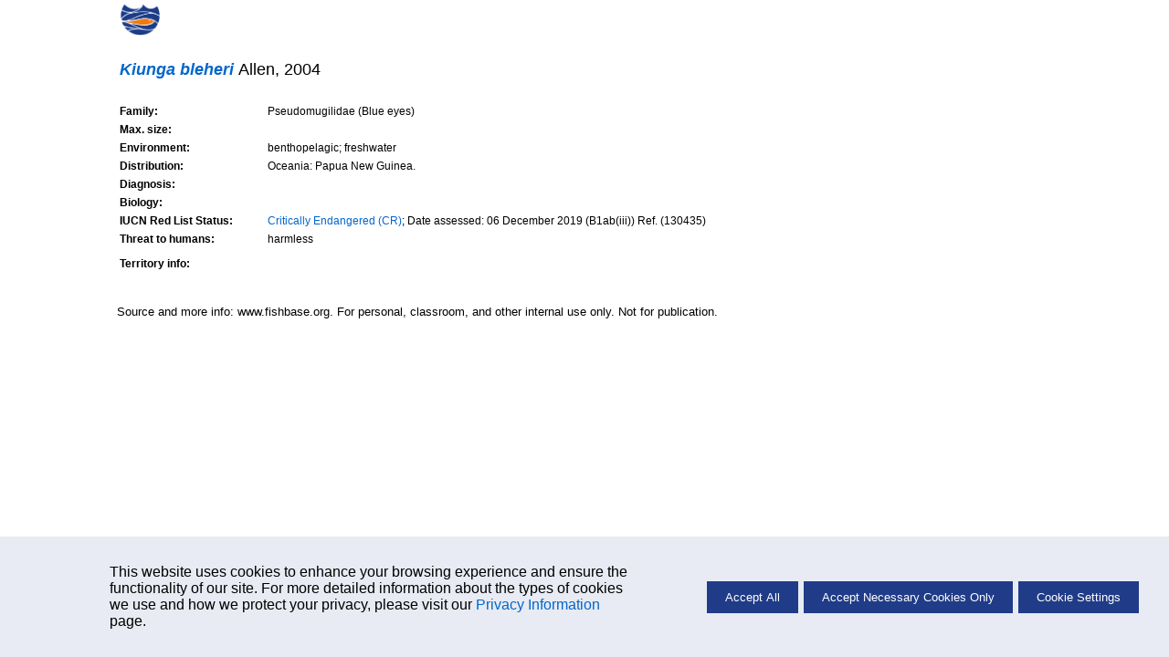

--- FILE ---
content_type: text/html; charset=UTF-8
request_url: https://www.fishbase.se/FieldGuide/FieldGuideSummary.php?GenusName=Kiunga&SpeciesName=bleheri&pda=1&sps=
body_size: 2852
content:
    <!-- Display Cookie Consent Banner -->
    <link rel="stylesheet" type="text/css" href="/css/cookie-consent.css">

    <div id="cookie-consent-container" style="display:none;">
        <div id="cookie-consent-banner">
            <div class="cookie-consent-banner-item">
                <p>
                   This website uses cookies to enhance your browsing experience and ensure the functionality of our site. For more detailed information about the types of cookies we use and how we protect your privacy, please visit our <a href='../cookieMoreinfo.php' target='_blank'>Privacy Information</a> page.
                </p>
            </div>
            <div class="cookie-consent-banner-item">
                <button id="accept-all">Accept All</button>
                <button id="accept-necessary">Accept Necessary Cookies Only</button>
                <button id="cookie-settings">Cookie Settings</button>
            </div>
        </div>
    </div>

    <!-- Overlay -->
    <div id="overlay"></div>

    <!-- Cookie Settings Dialog -->
    <div id="cookie-settings-dialog">
        <span id="close-dialog">&times;</span>
        <h3>Cookie Settings</h3>
        <p>This website uses different types of cookies to enhance your experience. Please select your preferences below:</p>

        <label>
           <div class="cookie-categ">
                <span>Strictly Necessary</span>
                <label class="switch">

                    <input type="checkbox" id="necessary-toggle" checked disabled>
                    <span class="slider"></span>
                </label>
            </div>
            <p>
                These cookies are essential for the website to function properly. They include session cookies, which help maintain your session while you navigate the site, as well as cookies that remember your language preferences and other essential functionalities. Without these cookies, certain features of the website cannot be provided.
            </p>
        </label>

        <label>
            <div class="cookie-categ">
                <span>Performance</span>
                <label class="switch">
                    <input type="checkbox" id="performance-toggle">
                    <span class="slider"></span>
                </label>
            </div>
            <p>
                These cookies help us understand how visitors interact with our website by collecting and reporting information anonymously. For example, we use Google Analytics to generate web statistics, which helps us improve our website's performance and user experience. These cookies may track information such as the pages visited, time spent on the site, and any errors encountered.
            </p>
        </label>

        <button id="save-close">Save and Close</button>
    </div>
    <script src='/libs/jquery/scripts/cookie.js'></script>
<HTML>
<title>Kiunga bleheri</title>
<HEAD>
	<meta http-equiv="Content-Type" content="text/html;charset=UTF-8">
	<link rel="stylesheet" href="/fishbase.css" type="text/css">
	<link rel="stylesheet" href="/css/printscreen.css" type="text/css" media="print">
	<link rel="stylesheet" href="/css/screen.css" type="text/css" media="screen"><SCRIPT LANGUAGE="JavaScript">

<!-- Begin
function openFullscreen(page) {
var yes = 1;
var no = 0;

var menubar = no;      // The File, Edit, View Menus
var scrollbars = yes;   // Horizontal and vertical scrollbars
var locationbar = no;  // The location box with the site URL
var directories = no;  // the "What's New", "What Cool" links
var resizable = no;    // Can the window be resized?
var statusbar = no;    // Status bar (with "Document: Done")
var toolbar = no;      // Back, Forward, Home, Stop toolbar

windowprops = "width=" + (screen.width-10) + ",height=" + (screen.height-50) + ",top=0,left=0";

windowprops += (menubar ? ",menubars" : "") +
(scrollbars ? ",scrollbars" : "") +
(locationbar ? ",location" : "") +
(directories ? ",directories" : "") +
(resizable ? ",resizable" : "") +
(statusbar ? ",status" : "") +
(toolbar ? ",toolbar" : "");

window.open(page, 'fullPopup', windowprops);
}
//  End -->

</script>

</HEAD>
<!---
<BODY bgcolor="#ffffff" background="../images/back.JPG">
--->
<BODY bgcolor="#ffffff">

<div class="navsheader" id="top">
				<div class="onethird lalign">
					<a href="/search.php" alt="Go back to Search page">
						<img src="/images/png/fb-nav.png" height="35"/>
					</a>
				</div>
				<div class="onethird calign"></div>
				<div class="onethird ralign"></div>
			</div><div class="single">
<!--- start --->
<TABLE width="650" border="0" cellpadding="0" CELLSPACING="0" class="noborderx">

<tr>

<td align="left" colspan="3" width="73%" >
<FONT size="4">
<!--Begin Mod 10/05/17 Shelumiel Ortiz-->
<!--
<A name="Scientific Name"><I><strong>Kiunga bleheri</A> </strong></i><font size="5">Allen, 2004</font><br>
-->
<A href="../summary/Kiunga-bleheri"><I><strong>Kiunga bleheri</A> </strong></i><font size="4">Allen, 2004</font><br>
</td>
<!--End Mod 10/05/17 Shelumiel Ortiz-->
</FONT>
</tr>

</table>

<!------- START PICTURE HERE -------------->
<table border="0" class="noborderx">
<TR>
    <td valign="TOP">
	</td>
</tr>
</table>
<!--------- END PICTURE HERE -------------->

<br>


<TABLE width="650" border="0" cellpadding="0" CELLSPACING="0" class="noborderx">

<TR>
		<TD width="15%" valign="top"><B>Family:&nbsp;</B></TD>
	
	<TD colspan="4" valign="top" width="75%">Pseudomugilidae (Blue eyes)	</TD>
</TR>


<tr>
	<TD valign="top"><B>Max. size:&nbsp;</B></TD>
	

	<TD COLSPAN="4" valign="top" width="45%"></TD>

</tr>

<TR>

<TD valign="top"><B>Environment:&nbsp;</B></TD>

<TD COLSPAN="4" valign="top" width="45%">
benthopelagic; freshwater</TD>
</tr>

<TR>
	<TD valign="top"><B>Distribution:&nbsp;</B></TD>
		<TD valign="top" colspan="4" width="45%">Oceania:  Papua New Guinea.</TD>
</TR>

<tr>
	<TD valign="top"><B>Diagnosis:&nbsp;</B></TD>
	
	<TD valign="top" colspan="4" width="45%">
	&nbsp;</TD>
</TR>

<TR>
	<TD valign="top"><B>Biology:&nbsp;</B></TD>
		<TD valign="top" colspan="4" width="45%"></TD>
</TR>

<tr>
	<TD valign="top"><B>IUCN Red List Status:</B></TD>
    <td colspan="4" valign="TOP" width="45%">
<span class='black'><a class='black' href=https://www.iucnredlist.org/species/161077227/161077231 target='_blank'> Critically Endangered (CR)</a></span>; Date assessed: <span class='black'>06 December 2019</span> (B1ab(iii)) Ref. (130435)
	</td>
  </tr>

  <tr>
   	<td><b>Threat to humans:&nbsp;</b></td>
		<td colspan="4" valign="TOP" width="45%">harmless</td>
  </tr>

 <tr>
	<td rowspan="2" height="10"><b>Territory info:&nbsp;</b></td>
	
	<td rowspan="2" width="45%">
	&nbsp;
	<br>
	&nbsp;
	</td>
  </tr>

</font>

<table width="650" border="0" class="noborderx">

</table>
<BR>
<table class="noborderx">
<tr>
<!--
	<td align="left">
		<strong>Entered by:</strong>
		<a href="/collaborators/CollaboratorSummary.php?ID="></a>
		- 	</td>
</tr>
<tr>
	<td align="left">
		<strong>Modified by:</strong>
		<a href="/collaborators/CollaboratorSummary.php?ID="></a>
		- 	</td>
</tr>
<tr>
	<td align="left">
		<strong>Checked by:</strong>
		<a href="/collaborators/CollaboratorSummary.php?ID="></a>
		- 	</td>
-->
</tr>
</table>
<BR>
<div align="left">
	<font size="2">Source and more info:  www.fishbase.org.  For personal, classroom, and other internal use only.  Not for publication.</font>
</div>

</div>
<!--div class="devlog">
	Page created by Jen, 05.08.02,
	php script by kbanasihan 06/09/2010&nbsp;,&nbsp;
	last modified by <a href="/collaborators/CollaboratorSummary.php?id=2600">sortiz</a>, 10/02/17
</div-->

</body>
</html>